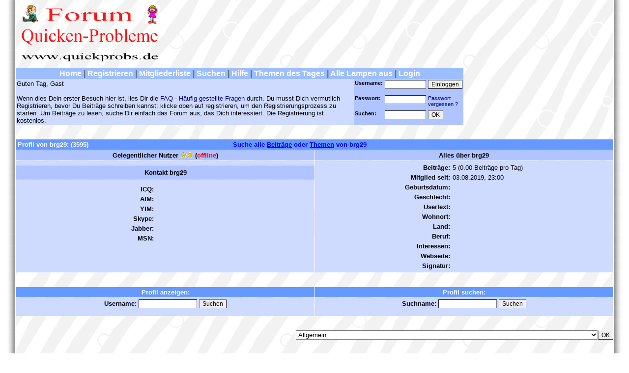

--- FILE ---
content_type: text/html
request_url: https://www.kaiwu.de/cgi-bin/sbb/sbb.cgi?&a=viewprofile&name=6272673239
body_size: 6402
content:
<html>
<head>
<title>quickprobs.de - Forum f�r Quicken und Finanzmanager</title>
<style type="text/css">
<!--
textarea {font-family: Verdana,Helvetica,Sans-Serif; font-size: 12px; border-style: bold; border-width: 1px; border-color: #6699FF; background: #FFFFFF;}
input {font-family: Verdana,Helvetica,Sans-Serif; font-size: 12px; border-style: bold; border-width: 1px; }
submit {font-family: Verdana,Helvetica,Sans-Serif; font-size: 15px; border-style: bold; border-width: 1px; border-color: #6699FF; background: #FFFFFF;}
body,table {font-family: Verdana,Helvetica,Sans-Serif; font-size: 12px; }
td {font-family: Verdana,Helvetica,Sans-Serif; font-size: 12px;}
.td-kopf {font-family: Verdana,Helvetica,Sans-Serif; font-size: 13px; background: #6699FF; color: #FFFFFF; font-weight: bold;}
.td-kopfshow {font-family: Sans-Serif,Lucida,Verdana,Helvetica; font-size: 13px; background: #B0C4FF; color: #000000; font-weight: bold;}
.td-kopfnews {font-family: Sans-Serif,Lucida,Verdana,Helvetica; font-size: 14px; background: #B0C4FF; color: #000000; }
.td-cat {font-family: Sans-Serif,Lucida,Verdana,Helvetica; font-size: 14px; background: #B0C4FF; color: #000000; font-weight: bold;}
.td-inhalt {font-family: Verdana,Helvetica,Sans-Serif; font-size: 13px; background: #CEDBFF; color: #000000;}
.td-inhaltmenu {font-family: Verdana,Helvetica,Sans-Serif; font-size: 16px; background: #9CBEFF; color: #FFFFFF;}
.table-rahmen {font-family: Sans-Serif,Lucida,Verdana,Helvetica; font-size: 13px; background: #B0C4FF; color: #000000; }
.text-size1 {font-family: Verdana,Helvetica,Sans-Serif; font-size: 11px; }
.text-rednews {font-family: Sans-Serif,Lucida,Verdana,Helvetica; font-size: 14px; color: red; }
.text-red {font-family: Verdana,Helvetica,Sans-Serif; color: red; }
.text-green {font-family: Verdana,Helvetica,Sans-Serif; color: green; }
.text-orange {font-family: Verdana,Helvetica,Sans-Serif; color: orange; }
.text-blackcat {font-family: Lucida,Verdana,Helvetica,Sans-Serif; color: black; }
.text-black {font-family: Verdana,Helvetica,Sans-Serif; color: black; }
.text-blue {font-family: Verdana,Helvetica,Sans-Serif; color: blue; }
.quote	{ font-family:Tahoma, Verdana, Arial; font-size:13px; color: #333333; background-color: #FFFFFF; border : 1px solid Black;padding-top: 2px; padding-right: 2px; padding-bottom: 2px; padding-left: 2px; }
.code	{ font-family:Courier, Courier New; font-size:13px; color: #333333; background-color: #FFFFFF;  border : 1px solid Black; padding-top: 2px; padding-right: 2px; padding-bottom: 2px; padding-left: 2px; }
.mark {background-color:yellow; color:black;}
.text-seitenzahl {font-family: Verdana, Arial, Helvetica, sans-serif; color: #000080;}
.text-moderator {font-family: Verdana, Arial, Helvetica, sans-serif; color: #000080;}
.headerpipes {color: #5E696B;}
a:text-size1 {font-family: Verdana,Helvetica,Sans-Serif; font-size: 11px; }
a:link {text-decoration: none; color: #000080;}
a:visited {text-decoration: none; color: #000080;}
a:active {text-decoration: underline; color: #000080;}
a:hover {text-decoration: underline; color: #000080;}
-->
</style>
<script language="JavaScript" type="text/javascript">
<!--
var bars = ["stat","smilies","users","forumindex","news","codebuttons"];
var grafik2 = "https://www.kaiwu.de/GRAFIK";
// -->
</script>
<script src="https://www.kaiwu.de/GRAFIK/code.js"></script>
</head>
<body leftmargin="0" marginwidth="0" topmargin="0" marginheight="0">
<a name="anfang"></a>
<center>

<table border="0" cellspacing="0" cellpadding="0" width="100%" height="100%">
	<td>&nbsp;</td>
	<td background="https://www.kaiwu.de/GRAFIK/rlinks.jpg" width="25">&nbsp;</td>
	<td width="95%" align="center" style="background-image:url(https://www.kaiwu.de/GRAFIK/bg.gif);" valign="top">

<table border="0" cellspacing="0" cellpadding="0">
<td>



<table border="0" cellspacing="0" cellpadding="1" width="100%">
	<td align="left" valign="top"><a href="https://www.kaiwu.de/cgi-bin/sbb//sbb.cgi?"><img src="https://www.kaiwu.de/GRAFIK/sbblogo.gif" border="0"></a></td>
	<td align="center" valign="middle">
<!-- WERBUNG -->
	</td>
</table>

<table border="0" cellspacing="0" cellpadding="2" width="100%">
	<tr>
		<td colspan="4" align="center" class="td-inhaltmenu"><b><a href="https://www.kaiwu.de/cgi-bin/sbb//sbb.cgi?"><span class="td-inhaltmenu">Home</span></a> <span class="headerpipes">&#124;</span>
		 
		 <a href="https://www.kaiwu.de/cgi-bin/sbb//sbb.cgi?&a=register"><span class="td-inhaltmenu">Registrieren</span></a> <span class="headerpipes">&#124;</span>
		 <a href="https://www.kaiwu.de/cgi-bin/sbb//sbb.cgi?&a=memberlist3"><span class="td-inhaltmenu">Mitgliederliste</span></a> <span class="headerpipes">&#124;</span>
		 <a href="https://www.kaiwu.de/cgi-bin/sbb//sbb.cgi?&a=search"><span class="td-inhaltmenu">Suchen</span></a> <span class="headerpipes">&#124;</span>
		 <a href="https://www.kaiwu.de/cgi-bin/sbb//sbb.cgi?&a=hilfe"><span class="td-inhaltmenu">Hilfe</span></a> <span class="headerpipes">&#124;</span>
		 <a href="https://www.kaiwu.de/cgi-bin/sbb//sbb.cgi?&a=today"><span class="td-inhaltmenu">Themen des Tages</span></a> <span class="headerpipes">&#124;</span>
		 
		 <a href="https://www.kaiwu.de/cgi-bin/sbb//sbb.cgi?&a=todayall&action2=viewprofile&forum=&show=&zeile="><span class="td-inhaltmenu">Alle Lampen aus</span></a> <span class="headerpipes">&#124;</span>
		 <a href="https://www.kaiwu.de/cgi-bin/sbb//sbb.cgi?&a=login&action2=viewprofile&forum=&show=&zeile="><span class="td-inhaltmenu">Login</span></a>
		 
		 </b>
		</td>
	</tr>
	<tr>
		<td align="left" valign="top" rowspan="3" class="td-inhalt" width="100%">Guten Tag, Gast
		<br><br>Wenn dies Dein erster Besuch hier ist, lies Dir die <a href="https://www.kaiwu.de/cgi-bin/sbb//sbb.cgi?&a=hilfe">FAQ - H&auml;ufig gestellte Fragen</a> 
		durch. Du musst Dich vermutlich Registrieren, bevor Du Beitr&auml;ge schreiben kannst: klicke oben auf registrieren, um den 
		Registrierungsprozess zu starten. Um Beitr&auml;ge zu lesen, suche Dir einfach das Forum aus, das Dich interessiert. 
		Die Registrierung ist kostenlos.<br>

		
		</td>



		<td align="left" valign="top" class="table-rahmen"><form action="https://www.kaiwu.de/cgi-bin/sbb//sbb.cgi?&a=login2" method="post"><span class="text-size1"><b>Username:</b></span></td>
		<td align="left" valign="top" class="table-rahmen"><input type="text" name="name" value="" size="10" maxlength="100"></td>
		<td align="left" valign="top" class="table-rahmen"><input type="submit" name="submit" value="Einloggen"></td>
	</tr>
	<tr>
		<td align="left" valign="top" class="table-rahmen"><span class="text-size1"><b>Passwort:</b></span></td>
		<td align="left" valign="top" class="table-rahmen"><input type="password" name="passwort" value="" size="10" maxlength="8"></form></td>
		<td align="left" valign="top" class="table-rahmen"><div class="text-size1"><a href="https://www.kaiwu.de/cgi-bin/sbb//sbb.cgi?&a=profilr">Passwort<br>vergessen ?</a></div></td>
	</tr>
	<tr>
		<td align="left" valign="top" class="table-rahmen"><form action="https://www.kaiwu.de/cgi-bin/sbb//sbb.cgi?" method="post"><span class="text-size1"><b>Suchen:</b></span></td>
		<td align="left" valign="top" class="table-rahmen"><input type="text" name="wort" value="" size="10" maxlength="255"><input type="hidden" name="inhalt" value="1"><input type="hidden" name="a" value="search2"><input type="hidden" name="forum" value="26,37,18,38,20,45,196,197,198,199,200,201,194,195,192,193,191,190,184,185,183,186,187,188,189,176,178,179,180,181,182,174,169,170,171,172,173,175,162,163,164,165,166,168,167,155,156,158,157,161,148,149,150,151,152,153,154,141,142,143,144,145,146,147,139,135,133,138,137,136,134,132,127,131,128,126,125,130,120,121,115,122,116,123,119,117,118,111,106,112,107,114,113,110,109,96,95,97,98,99,101,100,102,87,91,92,93,86,88,89,90,81,79,80,78,82,83,84,85,68,69,70,71,72,73,74,75,76,61,62,63,64,65,66,59,67,60,50,51,52,53,54,55,56,57,39,40,41,42,43,46,49,30,31,32,33,34,35,47,36,27,2,3,4,5,14,22,25,6,7,8,9,15,10,11,12,13,16,17,29,24,103,104,21,48,77,94,"></td>
		<td align="left" valign="top" class="table-rahmen"><input type="submit" name="submit" value="OK"></form></td>

	</tr>
</table>
</td>
<td width="5">&nbsp;</td>
<td>
<!---BeginnGOOGLE--->
<!-- test 300*250 -->
<script data-ad-client="ca-pub-3097687349188828" async src="https://pagead2.googlesyndication.com/pagead/js/adsbygoogle.js"></script>
<ins class="adsbygoogle" style="display:inline-block;width:300px;height:250px" data-ad-client="ca-pub-3097687349188828" data-ad-slot="3303901460" data-adsbygoogle-status="done"><ins id="aswift_0_expand" style="display:inline-table;border:none;height:250px;margin:0;padding:0;position:relative;visibility:visible;width:300px;background-color:transparent;"><ins id="aswift_0_anchor" style="display:block;border:none;height:250px;margin:0;padding:0;position:relative;visibility:visible;width:300px;background-color:transparent;"><iframe id="aswift_0" name="aswift_0" style="left:0;position:absolute;top:0;border:0;width:300px;height:250px;" sandbox="allow-forms allow-pointer-lock allow-popups allow-popups-to-escape-sandbox allow-same-origin allow-scripts allow-top-navigation-by-user-activation" width="300" height="250" frameborder="0" src="https://googleads.g.doubleclick.net/pagead/ads?client=ca-pub-3097687349188828&amp;output=html&amp;h=250&amp;slotname=3303901460&amp;adk=136627606&amp;adf=1310512128&amp;w=300&amp;lmt=1613132601&amp;psa=0&amp;guci=2.2.0.0.2.2.0.0&amp;format=300x250&amp;url=https%3A%2F%2Fwww.kaiwu.de%2Fcgi-bin%2Fsbb%2F%2Fsbb.cgi&amp;flash=0&amp;wgl=1&amp;adsid=NT&amp;dt=1593019833536&amp;bpp=7&amp;bdt=11901&amp;idt=3654&amp;shv=r20200618&amp;cbv=r20190131&amp;ptt=9&amp;saldr=aa&amp;abxe=1&amp;correlator=5937098846870&amp;frm=20&amp;pv=2&amp;ga_vid=354087835.1593019837&amp;ga_sid=1593019837&amp;ga_hid=1951266166&amp;ga_fc=0&amp;iag=0&amp;icsg=32970&amp;dssz=17&amp;mdo=0&amp;mso=0&amp;u_tz=0&amp;u_his=5&amp;u_java=0&amp;u_h=1440&amp;u_w=2560&amp;u_ah=1346&amp;u_aw=2560&amp;u_cd=24&amp;u_nplug=3&amp;u_nmime=4&amp;adx=593&amp;ady=66&amp;biw=1678&amp;bih=1053&amp;scr_x=0&amp;scr_y=0&amp;eid=21065531%2C21066347%2C26835105&amp;oid=3&amp;pvsid=1669582917413645&amp;pem=377&amp;top=https%3A%2F%2Fweb.archive.org%2Fweb%2F20200624173022%2Fhttps%3A%2F%2Fwww.kaiwu.de%2Fcgi-bin%2Fsbb%2F%2Fsbb.cgi&amp;rx=0&amp;eae=0&amp;fc=896&amp;brdim=4%2C86%2C4%2C86%2C2560%2C0%2C1711%2C1141%2C1695%2C1053&amp;vis=1&amp;rsz=d%7C%7CeE%7Cn&amp;abl=XS&amp;pfx=0&amp;fu=8212&amp;bc=31&amp;jar=2020-06-24-17&amp;ifi=1&amp;uci=a!1&amp;fsb=1&amp;xpc=s0DGuroXm2&amp;p=https%3A//web.archive.org&amp;dtd=3668" marginwidth="0" marginheight="0" vspace="0" hspace="0" allowtransparency="true" scrolling="no" allowfullscreen="true" allow="autoplay 'self'; fullscreen 'self'" data-google-container-id="a!1" data-load-complete="true"></iframe></ins></ins></ins>
<script>
(adsbygoogle = window.adsbygoogle || []).push({});
</script><!---EndeGOOGLE--->
</td>
</table>
<br><br><table border="0" cellspacing="1" cellpadding="3" width="100%">
	<tr>
		<td class="td-kopf" colspan="2">
			<table border="0" cellspacing="0" cellpadding="0" width="95%">
				<td width="20%" align="left" class="td-kopf">
					<b>Profil von brg29: </b> (3595)
				</td>
				<td width="60%" align="center" class="td-kopf">
					<span class="text-blue">Suche alle <a href="https://www.kaiwu.de/cgi-bin/sbb//sbb.cgi?&a=search2&nutzer=brg29&anzeige=1&stop=99999&inhalt=1&changeExakt=1"><span class="text-blue"><u>Beitr&auml;ge</u></span></a> oder 
					<a href="https://www.kaiwu.de/cgi-bin/sbb//sbb.cgi?&a=search2&nutzer=brg29&anzeige=1&stop=99999&inhalt=1&changeExakt=1&changeExaktname=1"><span class="text-blue"><u>Themen</u></span></a> von brg29</span>
				</td>
				<td width="20%" align="right" class="td-kopf">
				</td>
			</table>
		</td>
	</tr>
	<tr>
		<td class="td-kopfshow" align="center" width="50%">Gelegentlicher Nutzer <img src="https://www.kaiwu.de/GRAFIK/stern.gif" border="0"><img src="https://www.kaiwu.de/GRAFIK/stern.gif" border="0">  (<span class="text-red"><b>offline</b></span>)</td>
		<td class="td-kopfshow" align="center" width="50%">Alles &uuml;ber brg29</td>
	</tr>
	<tr>
		<td class="td-inhalt" align="center"></td>
		<td class="td-inhalt" rowspan="3" align="center" valign="top">
			<table border="0" cellspacing="1" cellpadding="2">
				<tr>
					<td class="td-inhalt" align="right" valign="top"><b>Beitr&auml;ge:</b></td>
					<td class="td-inhalt" valign="top">5 (0.00 Beitr�ge pro Tag)</td>
				</tr>
				<tr>
					<td class="td-inhalt" align="right" valign="top"><b>Mitglied seit:</b></td>
					<td class="td-inhalt" valign="top">03.08.2019, 23:00</td>
				</tr>
				<tr>
					<td class="td-inhalt" align="right" valign="top"><b>Geburtsdatum:</b></td>
					<td class="td-inhalt" valign="top"></td>
				</tr>
				<tr>
					<td class="td-inhalt" align="right" valign="top"><b>Geschlecht:</b></td>
					<td class="td-inhalt" valign="top"></td>
				</tr>
				<tr>
					<td class="td-inhalt" align="right" valign="top"><b>Usertext:</b></td>
					<td class="td-inhalt" valign="top"></td>
				</tr>
				<tr>
					<td class="td-inhalt" align="right" valign="top"><b>Wohnort:</b></td>
					<td class="td-inhalt" valign="top"></td>
				</tr>
				<tr>
					<td class="td-inhalt" align="right" valign="top"><b>Land:</b></td>
					<td class="td-inhalt" valign="top"></td>
				</tr>
				<tr>
					<td class="td-inhalt" align="right" valign="top"><b>Beruf:</b></td>
					<td class="td-inhalt" valign="top"></td>
				</tr>
				<tr>
					<td class="td-inhalt" align="right" valign="top"><b>Interessen:</b></td>
					<td class="td-inhalt" valign="top"></td>
				</tr>

				<tr>
					<td class="td-inhalt" align="right" valign="top"><b>Webseite:</b></td>
					<td class="td-inhalt" valign="top"><a href="" target="_blank"></a></td>
				</tr>
				<tr>
					<td class="td-inhalt" align="right" valign="top"><b>Signatur:</b></td>
					<td class="td-inhalt" valign="top"></td>
				</tr>
			</table>
		</td>
	</tr>
	<tr>
		<td class="td-kopfshow" align="center">Kontakt brg29 </td>
	</tr>
	<tr>
		<td class="td-inhalt" align="center" valign="top">
			<table border="0" cellspacing="1" cellpadding="2">
				<tr>
					<td class="td-inhalt" colspan="2" width="99%">
						
					</td>
				</tr>
				<tr>
					<td class="td-inhalt" align="right" width="35%" valign="top"><b>ICQ:</b></td>
					<td class="td-inhalt" width="65%" valign="top"></td>
				</tr>
				<tr>
					<td class="td-inhalt" align="right" valign="top"><b>AIM:</b></td>
					<td class="td-inhalt" valign="top"></td>
				</tr>
				<tr>
					<td class="td-inhalt" align="right" valign="top"><b>YIM:</b></td>
					<td class="td-inhalt" valign="top"></td>
				</tr>
				<tr>
					<td class="td-inhalt" align="right" valign="top"><b>Skype:</b></td>
					<td class="td-inhalt" valign="top"></td>
				</tr>
				<tr>
					<td class="td-inhalt" align="right" valign="top"><b>Jabber:</b></td>
					<td class="td-inhalt" valign="top"></td>
				</tr>
				<tr>
					<td class="td-inhalt" align="right" valign="top"><b>MSN:</b></td>
					<td class="td-inhalt" valign="top"></td>
				</tr>
				<tr>
					<td class="td-inhalt" colspan="2" width="99%">
						
					</td>
				</tr>
			</table>
		</td>
	</tr>

</table><br><br>


<table border="0" cellspacing="1" cellpadding="3" width="100%">
	<tr>
		<td class="td-kopf" align="center" width="50%">Profil anzeigen:</td>
		<td class="td-kopf" align="center" width="50%">Profil suchen:</td>
	</tr>
	<tr>
		<td class="td-inhalt" align="center">
			<form action="https://www.kaiwu.de/cgi-bin/sbb//sbb.cgi?" method="post">
			<input type="hidden" name="a" value="profilsearch">
			<b>Username: </b><input type="text" size="15" name="profil" maxlength="255"> 
			<input type="submit" value="Suchen">
			</form>
		</td>

		<td class="td-inhalt" align="center">
			<form action="https://www.kaiwu.de/cgi-bin/sbb//sbb.cgi?" method="post">
			<input type="hidden" name="a" value="memberlist4">
			<b>Suchname: </b><input type="text" size="15" name="profil" maxlength="255"> 
			<input type="submit" value="Suchen">
			</form>
		</td>
	</tr>
</table>
<br><br>
<div align="right"><form action="https://www.kaiwu.de/cgi-bin/sbb//sbb.cgi?" method="get"><select name="forum"><option value="26" selected>Allgemein</option><option value="26">- Sonstige wichtige Hinweise</option>
<option value="37">- Bekannte St�rungen und �nderungen WebBanking und HBCI/FinTS</option>
<option value="18">- Neuigkeiten, Fragen und Kommentare zu diesem Forum</option>
<option value="38">- Beispiele f�r die Einrichtung von HBCI bzw. FinTS-Zug�ngen</option>
<option value="20">- Links</option>
<option value="45">- Screen Scraping Updates</option>
<option value="196">FinanzManager 2026 (V.33)</option><option value="196">- [FinanzManager 2026 (V.33)]Installation</option>
<option value="197">- [FinanzManager 2026 (V.33)] Bedienung</option>
<option value="198">- [FinanzManager 2026 (V.33)] OnlineBanking HBCI/FinTS</option>
<option value="199">- [FinanzManager 2026 (V.33)] WebBanking</option>
<option value="200">- [FinanzManager 2026 (V.33)] Wertpapiere / Depot</option>
<option value="201">- [FinanzManager 2026 (V.33)] Sonstiges</option>
<option value="194">FinanzManager 2025 (V.32)</option><option value="194">- [FinanzManager 2025] Wertpapiere / Depot</option>
<option value="195">- [FinanzManager 2025] Sonstiges</option>
<option value="192">- [FinanzManager 2025] OnlineBanking (WebBanking)</option>
<option value="193">- [FinanzManager 2025] Installation</option>
<option value="191">- [FinanzManager 2025] OnlineBanking HBCI/ FinTS</option>
<option value="190">- [FinanzManager 2025] Bedienung</option>
<option value="184">FinanzManager 2024 (V.31)</option><option value="184">- [FinanzManager 2024 (V.31)] Bedienung</option>
<option value="185">- [FinanzManager 2024 (V.31)] OnlineBanking: HBCI/FinTS</option>
<option value="183">- [FinanzManager 2024 (V.31)] - Informationen / Sonstiges</option>
<option value="186">- [FinanzManager 2024 (V.31)]OnlineBanking: WebBanking</option>
<option value="187">- [FinanzManager 2024 (V.31)] - Installation</option>
<option value="188">- [FinanzManager 2024 (V.31)]Wertpapiere / Depot</option>
<option value="189">- [FinanzManager 2024 (V.31)]- Businessbereich</option>
<option value="176">FinanzManager 2023 (V.30)</option><option value="176">- [FinanzManager 2023 (V.30)] Bedienung</option>
<option value="178">- [FinanzManager 2023 (V.30)] OnlineBanking: WebBanking</option>
<option value="179">- [FinanzManager 2023 (V.30)] Installation</option>
<option value="180">- [FinanzManager 2023 (V.30)] Wertpapiere/Depot</option>
<option value="181">- [FinanzManager 2023 (V.30)] Businessbereich</option>
<option value="182">- [FinanzManager 2023 (V.30)] Sonstiges</option>
<option value="174">FinanzManager 2022 (V.29)</option><option value="174">- [FinanzManager 2022 (V.29)] Sonstiges</option>
<option value="169">- [FinanzManager 2022 (V.29)] OnlineBanking HBCI/FinTS</option>
<option value="170">- [FinanzManager 2022 (V.29)] OnlineBanking / WebBanking</option>
<option value="171">- [FinanzManager 2022 (V.29)] Bedienung</option>
<option value="172">- [FinanzManager 2022 (V.29)] Wertpapiere / Depot</option>
<option value="173">- [FinanzManager 2022 (V.29)] Installation</option>
<option value="175">- [FinanzManager 2022 (V.29)] Businessbereich</option>
<option value="162">[FinanzManager 2021 (V.28)]</option><option value="162">- [FinanzManager 2021 (V.28)] Onlinebanking HBCI/FinTS</option>
<option value="163">- [FinanzManager 2021 (V.28)] OnlineBanking / WebBanking</option>
<option value="164">- [FinanzManager 2021 (V.28)] Bedienung</option>
<option value="165">- [FinanzManager 2021 (V.28)] Wertpapiere / Depot</option>
<option value="166">- [FinanzManager 2021 (V.28)] Installation</option>
<option value="168">- [FinanzManager 2021 (V.28)] Business-Bereich</option>
<option value="167">- [FinanzManager 2021 (V.28)] Sonstiges</option>
<option value="155">[FinanzManager 2020 (V.27)]</option><option value="155">- [FinanzManager 2020 (V.27)] Onlinebanking HBCI/FinTS</option>
<option value="156">- [FinanzManager 2020 (V.27)] Onlinebanking WebBanking</option>
<option value="158">- [FinanzManager 2020 (V.27)] Bedienung</option>
<option value="157">- [FinanzManager 2020 (V.27)] Installation</option>
<option value="161">- [FinanzManager 2020 (V.27)] Business-Bereich</option>
<option value="148">FinanzManager 2019 (V.26)</option><option value="148">- [FinanzManager 2019 (V.26)] Installation</option>
<option value="149">- [FinanzManager 2019 (V.26)] Onlinebanking HBCI/FinTS</option>
<option value="150">- [FinanzManager 2019 (V.26)] Onlinebanking WebBanking</option>
<option value="151">- [FinanzManager 2019 (V.26)] Bedienung</option>
<option value="152">- [FinanzManager 2019 (V.26)] Business-Bereich</option>
<option value="153">- [FinanzManager 2019 (V.26)] Sonstiges</option>
<option value="154">- [FinanzManager 2019 (V.26)] Wertpapiere / Depot</option>
<option value="141">FinanzManager 2018 (V.25)</option><option value="141">- [FinanzManager 2018 (V.25)] Installation</option>
<option value="142">- [FinanzManager 2018 (V.25)] Onlinebanking HBCI/FinTS</option>
<option value="143">- [FinanzManager 2018 (V.25)] WebBanking</option>
<option value="144">- [FinanzManager 2018 (V.25)] Bedienung</option>
<option value="145">- [FinanzManager 2018 (V.25)] Business-Bereich</option>
<option value="146">- [FinanzManager 2018 (V.25)] Sonstiges</option>
<option value="147">- [FinanzManager 2018 (V.25)] Wertpapiere / Depot</option>
<option value="139">[FinanzManager 2017-V.24]</option><option value="139">- [FinanzManager 2017-V.24] Wertpapiere / Depot</option>
<option value="135">- [FinanzManager 2017-V.24] Bedienung</option>
<option value="133">- [FinanzManager 2017-V.24] Installation</option>
<option value="138">- [FinanzManager 2017-V.24] Sonstiges</option>
<option value="137">- [FinanzManager 2017-V.24] Business-Bereich</option>
<option value="136">- [FinanzManager 2017-V.24] OnlineBanking WebBanking</option>
<option value="134">- [FinanzManager 2017-V.24] OnlineBanking HBCI/FinTS</option>
<option value="132">FinanzManager 2016 (Version 23)</option><option value="132">- [FinanzManager 2016 - V.23] Wertpapiere/Depot</option>
<option value="127">- [FinanzManager 2016 - V.23] Installation</option>
<option value="131">- [FinanzManager 2016 - V.23] Verbesserungsvorschl�ge</option>
<option value="128">- [FinanzManager 2016 - V.23] Bedienung</option>
<option value="126">- [FinanzManager 2016 - V.23] Online-Banking WebBanking</option>
<option value="125">- [FinanzManager 2016 - V.23] Online-Banking HBCI/FinTS</option>
<option value="130">- [FinanzManager 2016 - V.23] Sonstiges</option>
<option value="120">Quicken 2015 (Version 22)</option><option value="120">- [Quicken 2015] Business-Bereich</option>
<option value="121">- [Quicken 2015] Sonstiges</option>
<option value="115">- [Quicken 2015] Online-Banking HBCI/FinTS</option>
<option value="122">- [Quicken 2015] Quicken mobile</option>
<option value="116">- [Quicken 2015] Online-Banking WebBanking</option>
<option value="123">- [Quicken 2015] Verbesserungsvorschl�ge</option>
<option value="119">- [Quicken 2015] Wertpapiere/Depot</option>
<option value="117">- [Quicken 2015] Installation</option>
<option value="118">- [Quicken 2015] Bedienung</option>
<option value="111">Quicken 2014 (Version21)</option><option value="111">- [Quicken 2014] Business-Bereich</option>
<option value="106">- [Quicken 2014] Online-Banking HBCI/FinTS</option>
<option value="112">- [Quicken 2014] Sonstiges</option>
<option value="107">- [Quicken 2014] Online-Banking WebBanking</option>
<option value="114">- [Quicken 2014] Quicken mobile</option>
<option value="113">- [Quicken 2014] Verbesserungsvorschl�ge</option>
<option value="110">- [Quicken 2014] Wertpapiere/Depot</option>
<option value="109">- [Quicken 2014] Bedienung</option>
<option value="96">Quicken Jubil�umsversion (Version 20)</option><option value="96">- [Quicken Jubil�umsversion] Online-Banking: WebBanking/Punktekonten (ScreenScraping)</option>
<option value="95">- [Quicken Jubil�umsversion] Online-Banking HBCI/FinTS</option>
<option value="97">- [Quicken Jubil�umsversion] Installation</option>
<option value="98">- [Quicken Jubil�umsversion] Bedienung</option>
<option value="99">- [Quicken Jubil�umsversion] Wertpapiere/Depot</option>
<option value="101">- [Quicken Jubil�umsversion] Sonstiges</option>
<option value="100">- [Quicken Jubil�umsversion] Businessbereich</option>
<option value="102">- [Quicken Jubil�umsversion] Verbesserungsvorschl�ge</option>
<option value="87">Quicken 2012</option><option value="87">- [Quicken 2012] Online-Banking: WebBanking/Punkte-Konten (ScreenScraping)</option>
<option value="91">- [Quicken 2012] Businessbereich</option>
<option value="92">- [Quicken 2012] Sonstiges</option>
<option value="93">- [Quicken 2012] Verbesserungsvorschl�ge</option>
<option value="86">- [Quicken 2012] Online-Banking: HBCI/FinTS</option>
<option value="88">- [Quicken 2012] Installation</option>
<option value="89">- [Quicken 2012] Bedienung</option>
<option value="90">- [Quicken 2012] Wertpapiere / Depot</option>
<option value="81">Quicken 2011</option><option value="81">- [Quicken 2011] Bedienung</option>
<option value="79">- [Quicken 2011] Online-Banking: WebBanking/Punkte-Konten (ScreenScraping)</option>
<option value="80">- [Quicken 2011] Installation</option>
<option value="78">- [Quicken 2011] Online-Banking: HBCI/FinTS</option>
<option value="82">- [Quicken 2011] Wertpapiere / Depot</option>
<option value="83">- [Quicken 2011] Businessbereich</option>
<option value="84">- [Quicken 2011] Sonstiges</option>
<option value="85">- [Quicken 2011] Verbesserungsvorschl�ge</option>
<option value="68">Quicken 2010</option><option value="68">- [Quicken 2010] Bedienung</option>
<option value="69">- [Quicken 2010] Installation</option>
<option value="70">- [Quicken 2010] OnlineBanking: HBCI bzw. FinTS</option>
<option value="71">- [Quicken 2010] OnlineBanking: Punkte und Sonderkonten</option>
<option value="72">- [Quicken 2010] OnlineBanking: WebBanking (ScreenScraping)</option>
<option value="73">- [Quicken 2010] Wertpapiere / Depot</option>
<option value="74">- [Quicken 2010] Sonstiges</option>
<option value="75">- [Quicken 2010] H&B (Businessbereich)</option>
<option value="76">- [Quicken 2010] Verbesserungsvorschl�ge</option>
<option value="61">Quicken 2009</option><option value="61">- [Quicken 2009] Online-Banking (HBCI/FinTS)</option>
<option value="62">- [Quicken 2009] Online-Banking (Punkte- und Sonderkonten)</option>
<option value="63">- [Quicken 2009] Online-Banking (WebBanking)</option>
<option value="64">- [Quicken 2009] Wertpapiere / Depot</option>
<option value="65">- [Quicken 2009] H&B (Businessbereich)</option>
<option value="66">- [Quicken 2009] Sonstiges</option>
<option value="59">- [Quicken 2009] Bedienung</option>
<option value="67">- [Quicken 2009] Verbesserungsvorschl�ge</option>
<option value="60">- [Quicken 2009] Installation</option>
<option value="50">Quicken 2008</option><option value="50">- [Quicken 2008] Bedienung</option>
<option value="51">- [Quicken 2008] Installation, Daten�bernahme, Datensicherung, Aktivierung</option>
<option value="52">- [Quicken 2008] Online-Banking (HBCI)</option>
<option value="53">- [Quicken 2008] Online-Banking (WebBanking)</option>
<option value="54">- [Quicken 2008] Sonstiges</option>
<option value="55">- [Quicken 2008] Wertpapiere / Depot</option>
<option value="56">- [Quicken 2008] H&B (Businessbereich)</option>
<option value="57">- [Quicken 2008] Verbesserungsvorschl�ge</option>
<option value="39">Quicken 2007</option><option value="39">- [Quicken 2007] Bedienung</option>
<option value="40">- [Quicken 2007] Installation</option>
<option value="41">- [Quicken 2007] Online: T-Online-Classic  --Forum geschlossen --</option>
<option value="42">- [Quicken 2007] Online: HBCI</option>
<option value="43">- [Quicken 2007] Online: Internetbanking (Web-Banking)</option>
<option value="46">- [Quicken 2007] Home & Business</option>
<option value="49">- [Quicken 2007] Wertpapiere</option>
<option value="30">Quicken 2006 und �lter</option><option value="30">- [Quicken 2006] Bedienung</option>
<option value="31">- [Quicken 2006] Installation</option>
<option value="32">- [Quicken 2006] Online: T-Online-Classic  --Forum geschlossen --</option>
<option value="33">- [Quicken 2006] Online: HBCI</option>
<option value="34">- [Quicken 2006] Online: Internetbanking (WebBanking)</option>
<option value="35">- [Quicken 2006] Sonstige Probleme</option>
<option value="47">- [Quicken 2006] Anregungen, W�nsche und Verbesserungsvorschl�ge f�r die n�chste Quickenversion</option>
<option value="36">- [Quicken 2006] Wertpapiere</option>
<option value="27">- [Quicken 2005] Probleme mit Home & Business</option>
<option value="2">- [Quicken 2005] Installation</option>
<option value="3">- [Quicken 2005] Online</option>
<option value="4">- [Quicken 2005] Bedienung</option>
<option value="5">- [Quicken 2005] Wertpapiere</option>
<option value="14">- [Quicken 2005] Sonstige Probleme</option>
<option value="22">- [Quicken 2005] Updates & Tools</option>
<option value="25">- [Quicken 2005] Neue Features oder doch Fehler?</option>
<option value="6">- [Quicken 2004] Installation</option>
<option value="7">- [Quicken 2004] Online</option>
<option value="8">- [Quicken 2004] Bedienung</option>
<option value="9">- [Quicken 2004] Wertpapiere</option>
<option value="15">- [Quicken 2004] Sonstige Probleme</option>
<option value="10">- Installation</option>
<option value="11">- Online</option>
<option value="12">- Bedienung</option>
<option value="13">- Wertpapiere</option>
<option value="16">- Sonstige Probleme</option>
<option value="17">ohne Versionsangabe</option><option value="17">- Diverses</option>
<option value="29">Fehler[meldungen]  Alle Versionen</option><option value="29">- Fehler[meldungen] Installation, Start u. Bedienung</option>
<option value="24">QuickBooks</option><option value="24">- Fragen zu QuickBooks</option>
<option value="103">Sonstiges</option><option value="103">- Quicken und Android</option>
<option value="104">- Quicken und iPad</option>
<option value="21">- Meckerecke</option>
<option value="48">- Verschiedenes - was nirgends hin passt, aber Quicken, Lexware oder Finanzen betrifft</option>
<option value="77">Datenschutzerkl�rung/Impressum</option><option value="77">- Datenschutzerkl�rung/Impressum</option>
<option value="94">Intern</option><option value="94">- ScreenShot (Internes Forum zum hinterlegen von ScreenShots)</option>
</select><input type="hidden" name="a" value="forum"><input type="submit" value="OK"></form></div>
<br>
	</td>
	<td background="https://www.kaiwu.de/GRAFIK/rrechts.jpg" width="25">&nbsp;</td>
	<td>&nbsp;</td>
</table>

<script language="JavaScript" type="text/javascript">
<!--
setTimeout("checkzeit()", 50);
// -->
</script>
<br><br><center><table border="0" cellspacing="1" cellpadding="1"><tr><td><center><font face="Verdana,Arial" size="1"><b>Stefanos Bulletin Board</b>, v1.3.8</font></center></td></tr><tr><td><center><font face="Verdana,Arial" size="1" color="black">&copy; <a href="http://www.coder-world.de" target="_blank"><b>Coder-World.de</b></a>, 2001-2006 (Stefanos)</font></center></td></tr></table></center></body></body>
</html>


--- FILE ---
content_type: text/html; charset=utf-8
request_url: https://www.google.com/recaptcha/api2/aframe
body_size: 268
content:
<!DOCTYPE HTML><html><head><meta http-equiv="content-type" content="text/html; charset=UTF-8"></head><body><script nonce="Ei36huiGFlnk7kiHZYYUjQ">/** Anti-fraud and anti-abuse applications only. See google.com/recaptcha */ try{var clients={'sodar':'https://pagead2.googlesyndication.com/pagead/sodar?'};window.addEventListener("message",function(a){try{if(a.source===window.parent){var b=JSON.parse(a.data);var c=clients[b['id']];if(c){var d=document.createElement('img');d.src=c+b['params']+'&rc='+(localStorage.getItem("rc::a")?sessionStorage.getItem("rc::b"):"");window.document.body.appendChild(d);sessionStorage.setItem("rc::e",parseInt(sessionStorage.getItem("rc::e")||0)+1);localStorage.setItem("rc::h",'1768820459431');}}}catch(b){}});window.parent.postMessage("_grecaptcha_ready", "*");}catch(b){}</script></body></html>